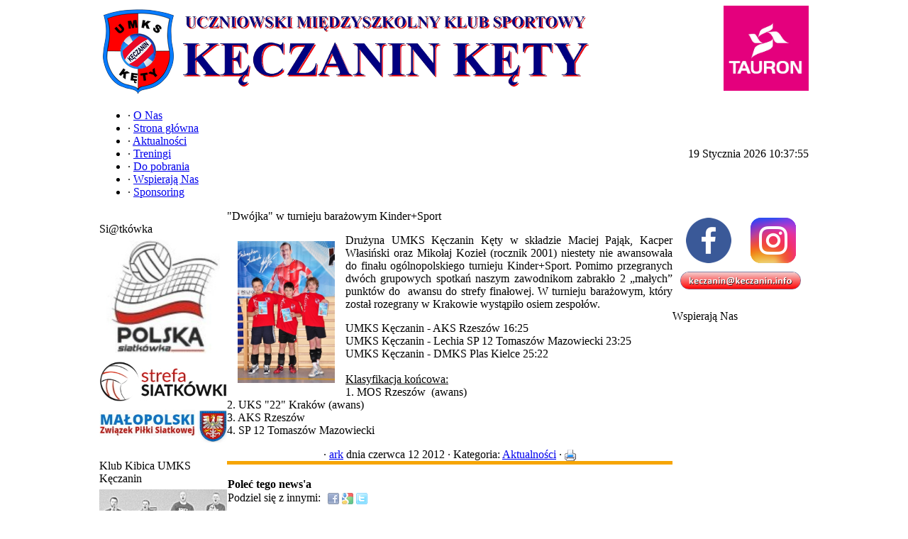

--- FILE ---
content_type: text/html; charset=UTF-8
request_url: https://keczanin.info/news.php?readmore=383
body_size: 3879
content:
<!DOCTYPE html PUBLIC '-//W3C//DTD XHTML 1.0 Transitional//EN' 'http://www.w3.org/TR/xhtml1/DTD/xhtml1-transitional.dtd'>
<html xmlns='http://www.w3.org/1999/xhtml' xml:lang='pl' lang='pl'>
<head>
<title>UMKS Kęczanin Kęty - News: &quot;Dwójka&quot; w turnieju barażowym Kinder+Sport</title>
<meta http-equiv='Content-Type' content='text/html; charset=utf-8' />
<meta name='description' content='Oficjalna strona UMKS Kęczanin Kęty' />
<meta name='keywords' content='siatkówka, kęczanin, kęty' />
<link rel='stylesheet' href='themes/Gillette/styles.css' type='text/css' media='screen' />
<link rel='shortcut icon' href='images/favicon.ico' type='image/x-icon' />
<script type='text/javascript' src='includes/jquery/jquery.js'></script>
<script type='text/javascript' src='includes/jscript.js'></script>
<style type='text/css'>.st_bookmark { text-align: left; decoration: none; border: 0px; opacity:0.6; filter:alpha(opacity=60); } 	
.st_bookmark:hover { text-align: left; decoration: none; border: 0px; opacity:0.8; filter:alpha(opacity=80); } </style>
</head>
<body>
<script src='http://www.keczanin.info/cookies.js'></script><table cellpadding='0' cellspacing='0' width='1000px' align='center'>
<tr>
<td class='full-header'>
<div style='float: right;'><a title="Tauron" href="https://www.tauron.pl/" target="_blank"><img style="display: block; margin-left: auto; margin-right: auto;" title="Tauron" src="https://www.keczanin.info/images/2025/tauron.jpg" alt="Tauron" width="120" height="120" /></a></div>
<img src="http://www.keczanin.info/images/logo/logo_lewy_s.png" border="0" alt="UMKS Kęczanin Kęty" title="UMKS Kęczanin Kęty" width="113" height="130" /><img src="http://www.keczanin.info/images/logo/logo_prawy_s.png" border="0" alt="UMKS Kęczanin Kęty" title="UMKS Kęczanin Kęty" width="582" height="130" />
</td>
</tr>
</table>
<table cellpadding='0' cellspacing='0' width='1000px' align='center'>
<tr>
<td class='sub-header-left'></td>
<td class='sub-header'><ul>
<li class='white first-link'> <span class='bullet'>&middot;</span> <a href='http://keczanin.info/viewpage.php?page_id=51'>
<span>O Nas</span></a></li>
<li class='white'> <span class='bullet'>&middot;</span> <a href='index.php'>
<span>Strona główna</span></a></li>
<li class='white'> <span class='bullet'>&middot;</span> <a href='news_cats.php'>
<span>Aktualności</span></a></li>
<li class='white'> <span class='bullet'>&middot;</span> <a href='http://keczanin.info/viewpage.php?page_id=52'>
<span>Treningi</span></a></li>
<li class='white'> <span class='bullet'>&middot;</span> <a href='downloads.php'>
<span>Do pobrania</span></a></li>
<li class='white'> <span class='bullet'>&middot;</span> <a href='viewpage.php?page_id=74'>
<span>Wspierają Nas</span></a></li>
<li class='white'> <span class='bullet'>&middot;</span> <a href='viewpage.php?page_id=140'>
<span>Sponsoring</span></a></li>
</ul>
</td>
<td align='right' class='sub-header'>19 Stycznia 2026 10:37:55</td>
<td class='sub-header-right'></td>
</tr>
</table>
<table cellpadding='0' cellspacing='0' width='1000px' align='center' class='side-both'>
<tr>
<td class='side-border-left' valign='top'>﻿<table cellpadding='0' cellspacing='0' width='100%'>
<tr>
<td class='scapmain-left'></td>
<td class='scapmain'>Si@tkówka</td>
<td class='scapmain-right'></td>
</tr>
</table>
<table cellpadding='0' cellspacing='0' width='100%' class='spacer'>
<tr>
<td class='side-body'>
<center><table align='center' width='180px' cellpadding='0' cellspacing='0'><tr><td align='center' colspan='0' width='100%'><a href='http://www.pzps.pl' target='_blank' title='Polski Związek Piłki Siatkowej'><img src='http://www.keczanin.info/images/buttons/pzps.jpg' alt='Polski Związek Piłki Siatkowej' title='Polski Związek Piłki Siatkowej' border='0' width='160' height='160' style='margin-top: 6px; margin-bottom: 6px;' /></a></td></tr><tr><td align='center' colspan='0' width='100%'><a href='https://siatka.org' target='_blank' title='Strefa Siatkówki'><img src='http://www.keczanin.info/images/buttons/siatka_org.jpg' alt='Strefa Siatkówki' title='Strefa Siatkówki' border='0' width='180' height='56' style='margin-top: 6px; margin-bottom: 6px;' /></a></td></tr><tr><td align='center' colspan='0' width='100%'><a href='http://www.mzps.pl' target='_blank' title='Małopolski Związek Piłki Siatkowej'><img src='http://www.keczanin.info/images/buttons/mzps.jpg' alt='Małopolski Związek Piłki Siatkowej' title='Małopolski Związek Piłki Siatkowej' border='0' width='180' height='46' style='margin-top: 6px; margin-bottom: 6px;' /></a></td></tr></table></center></td>
</tr>
</table>
﻿<table cellpadding='0' cellspacing='0' width='100%'>
<tr>
<td class='scapmain-left'></td>
<td class='scapmain'>Klub Kibica UMKS Kęczanin</td>
<td class='scapmain-right'></td>
</tr>
</table>
<table cellpadding='0' cellspacing='0' width='100%' class='spacer'>
<tr>
<td class='side-body'>
<center><table align='center' width='180px' cellpadding='0' cellspacing='0'><tr><td align='center' colspan='0' width='100%'><a href='/viewpage.php?page_id=141' target='_blank' title='Sportowe Kęty'><img src='http://www.keczanin.info/images/buttons/klub_kibica.jpg' alt='Klub Kibica' title='Klub Kibica' border='0' width='180' height='62' style='margin-top: 6px; margin-bottom: 6px;' /></a></td></tr></table></center></td>
</tr>
</table>
</td><td class='main-bg' valign='top'><noscript><div class='noscript-message admin-message'><p>O&nbsp;nie! Ta strona potrzebuje włączonej obsługi języka <strong>JavaScript</strong>!</p><p>Twoja przeglądarka nie obsługuje tego języka lub ma wyłączoną jego obsługę. <strong>Włącz wykonywanie kodu JavaScript</strong> w swojej przeglądarce internetowej, aby skorzystać ze wszystkich funkcji strony<br /> lub <strong>skorzystaj</strong> z&nbsp;programu obsługującego język JavaScript, np. <a href='http://firefox.com' rel='nofollow' title='Mozilla Firefox'>Mozilla Firefox</a>, <a href='http://apple.com/safari/' rel='nofollow' title='Apple Safari'>Apple Safari</a>, <a href='http://opera.com' rel='nofollow' title='Opera Web Browser'>Opera</a>, <a href='http://www.google.com/chrome' rel='nofollow' title='Google Chrome'>Google Chrome</a> lub <a href='http://www.microsoft.com/windows/internet-explorer/' rel='nofollow' title='Windows Internet Explorer'>Windows Internet Explorer</a> w&nbsp;wersji wyższej niż 6.</p></div>
</noscript>
<!--error_handler-->
<!--news_pre_readmore--><table cellpadding='0' cellspacing='0' width='100%'>
<tr>
<td class='capmain-left'></td>
<td class='capmain'>&quot;Dwójka&quot; w turnieju barażowym Kinder+Sport</td>
<td class='capmain-right'></td>
</tr>
</table>
<table width='100%' cellpadding='0' cellspacing='0' class='spacer'>
<tr>
<td class='main-body middle-border'><p style="text-align: justify;"><img style="margin: 10px 15px; float: left;" src="/images/news/kindersport2012.jpg" alt="" width="137" height="200" />Drużyna UMKS Kęczanin Kęty w składzie Maciej Pająk, Kacper Własiński oraz Mikołaj Kozieł (rocznik 2001) niestety nie awansowała do finału og&oacute;lnopolskiego turnieju Kinder+Sport. Pomimo przegranych dw&oacute;ch grupowych spotkań naszym zawodnikom zabrakło 2 &bdquo;małych&rdquo; punkt&oacute;w do&nbsp; awansu do strefy finałowej. W turnieju barażowym, kt&oacute;ry został rozegrany w Krakowie wystąpiło osiem zespoł&oacute;w.</p>
<p style="text-align: justify;">UMKS Kęczanin - AKS Rzesz&oacute;w 16:25<br />UMKS Kęczanin - Lechia SP 12 Tomasz&oacute;w Mazowiecki 23:25<br />UMKS Kęczanin - DMKS Plas Kielce 25:22<br /><br /><span style="text-decoration: underline;">Klasyfikacja końcowa:</span><br />1. MOS Rzesz&oacute;w&nbsp; (awans)<br />2. UKS "22" Krak&oacute;w (awans)<br />3. AKS Rzesz&oacute;w<br />4. SP 12 Tomasz&oacute;w Mazowiecki</p></td>
</tr>
<tr>
<td align='center' class='news-footer middle-border'>
<!--news_poster--><span class='bullet'>&middot;</span> <span ><a href='profile.php?lookup=9' class='profile-link'>ark</a></span> dnia czerwca 12 2012 &middot;
<!--news_cat-->Kategoria: <a href='news_cats.php?cat_id=18'>Aktualności</a>  &middot; <!--news_opts--><a href='print.php?type=N&amp;item_id=383'><img src='images/printer.png' alt='Drukuj' style='vertical-align:middle;border:0;' /></a>
</td>
</tr><tr>
<td style='height:5px;background-color:#f6a504;'></td>
</tr>
</table>
<!--news_sub_readmore-->
<br /><table width='100%' class='tbl-border' cellspacing='1' cellpadding='0'>
<tr>
<td class='tbl2' style='width:140px;'><strong>Poleć tego news'a</strong></td>
<td class='tbl2'>
</td>
</tr>
<tr>
<td class='tbl2' style='width:140px;'>Podziel się z innymi:</td>
<td class='tbl1'>
<a class='st_bookmark' onclick="window.open('http://www.facebook.com/share.php?u=http://keczanin.info/news.php?readmore=383','','location=no,scrollbars=yes,width=550,height=400,left='+(screen.availWidth/2-200)+',top='+(screen.availHeight/2-200)+'');return false;"><img src='infusions/share_this/images/facebook.png' border='0' width='16' height='16' alt='Facebook' title='Facebook' style='vertical-align:middle;' /></a>
<a class='st_bookmark' onclick="window.open('http://www.google.com/bookmarks/mark?op=add&amp;bkmk=http://keczanin.info/news.php?readmore=383','','location=no,scrollbars=yes,width=550,height=400,left='+(screen.availWidth/2-200)+',top='+(screen.availHeight/2-200)+'');return false;"><img src='infusions/share_this/images/google.png' border='0' width='16' height='16' alt='Google' title='Google' style='vertical-align:middle;' /></a>
<a class='st_bookmark' onclick="window.open('http://twitthis.com/twit?url=http://keczanin.info/news.php?readmore=383','','location=no,scrollbars=yes,width=550,height=400,left='+(screen.availWidth/2-200)+',top='+(screen.availHeight/2-200)+'');return false;"><img src='infusions/share_this/images/twitter.png' border='0' width='16' height='16' alt='Tweet This' title='Tweet This' style='vertical-align:middle;' /></a>
</td>
</tr>
</table><br />
</td><td class='side-border-right' valign='top'><table border="0" cellspacing="10" align="center">
<tbody>
<tr>
<td><a title="UMKS na Facebook" href="https://www.facebook.com/keczanin" target="_blank"><img style="display: block; margin-left: auto; margin-right: auto;" title="UMKS na Facebook" src="/images/umks_fb.png" alt="UMKS na Facebook" width="64" height="64" /></a></td>
<td><a title="UMKS na Instagram" href="https://instagram.com/umks_keczanin?igshid=1etw36pe2kje8" target="_blank"><img style="display: block; margin-left: auto; margin-right: auto;" title="UMKS na Instagram" src="/images/umks_ig.png" alt="UMKS na Instagram" width="64" height="64" /></a></td>
</tr>
<tr>
<td colspan="2"><a href="mailto:keczanin@keczanin.info"><img onmouseover="this.src='/images/email_d.png';" onmouseout="this.src='/images/email.png';" src="/images/email.png" alt="" width="170" height="25" /></a></td>
</tr>
</tbody>
</table>﻿<table cellpadding='0' cellspacing='0' width='100%'>
<tr>
<td class='scapmain-left'></td>
<td class='scapmain'>Wspierają Nas</td>
<td class='scapmain-right'></td>
</tr>
</table>
<table cellpadding='0' cellspacing='0' width='100%' class='spacer'>
<tr>
<td class='side-body'>
<script type='text/javascript'>
	nereidFadeObjects = new Object();
	nereidFadeTimers = new Object();
	function nereidFade(object, destOp, rate, delta){
		if (!document.all)
	return
		if (object != '[object]'){  //do this so I can take a string too
	setTimeout('nereidFade('+object+','+destOp+','+rate+','+delta+')',0);
	return;
}
	clearTimeout(nereidFadeTimers[object.sourceIndex]);
	diff = destOp-object.filters.alpha.opacity;
	direction = 1;
		if (object.filters.alpha.opacity > destOp){
	direction = -1;
}
	delta=Math.min(direction*diff,delta);
	object.filters.alpha.opacity+=direction*delta;
		if (object.filters.alpha.opacity != destOp){
	nereidFadeObjects[object.sourceIndex]=object;
	nereidFadeTimers[object.sourceIndex]=setTimeout('nereidFade(nereidFadeObjects['+object.sourceIndex+'],'+destOp+','+rate+','+delta+')',rate);
	}
}
	</script><table cellpadding='4' cellspacing='0' border='0' width='100%' align='center'><tr><td align='center'>
<marquee behavior='scroll' align='center' valign='bottom' direction='up' width='180' height='600' scrollamount='2' scrolldelay='1' onmouseover='this.stop()' onmouseout='this.start()'>
<center><a href='infusions/button_panel/button.php?button_id=2' target='_blank'><img src='http://www.keczanin.info/images/sponsorzy/gmina_kety.png' border='0' style='filter:alpha(opacity=30)' onMouseOver='nereidFade(this,100,10,30)' onMouseOut='nereidFade(this,30,10,5)' title='Gmina Kęty' alt='Gmina Kęty' /></a></center><br />
<center><a href='infusions/button_panel/button.php?button_id=4' target='_blank'><img src='http://keczanin.info/images/sponsorzy/icemastry.jpg' border='0' style='filter:alpha(opacity=30)' onMouseOver='nereidFade(this,100,10,30)' onMouseOut='nereidFade(this,30,10,5)' title='Ice-Mastry' alt='Ice-Mastry' /></a></center><br />
<center><a href='infusions/button_panel/button.php?button_id=6' target='_blank'><img src='http://www.keczanin.info/images/sponsorzy/makarony.jpg' border='0' style='filter:alpha(opacity=30)' onMouseOver='nereidFade(this,100,10,30)' onMouseOut='nereidFade(this,30,10,5)' title='Czanieckie Makarony' alt='Czanieckie Makarony' /></a></center><br />
<center><a href='infusions/button_panel/button.php?button_id=8' target='_blank'><img src='http://www.keczanin.info/images/sponsorzy/psb_logo.jpg' border='0' style='filter:alpha(opacity=30)' onMouseOver='nereidFade(this,100,10,30)' onMouseOut='nereidFade(this,30,10,5)' title='PSB Gabryś-Sikora' alt='PSB Gabryś-Sikora' /></a></center><br />
<center><a href='infusions/button_panel/button.php?button_id=14' target='_blank'><img src='http://keczanin.info/images/sponsorzy/witmet.jpg' border='0' style='filter:alpha(opacity=30)' onMouseOver='nereidFade(this,100,10,30)' onMouseOut='nereidFade(this,30,10,5)' title='Witmet' alt='Witmet' /></a></center><br />
<center><a href='infusions/button_panel/button.php?button_id=17' target='_blank'><img src='http://www.keczanin.info/images/sponsorzy/hydro.jpg' border='0' style='filter:alpha(opacity=30)' onMouseOver='nereidFade(this,100,10,30)' onMouseOut='nereidFade(this,30,10,5)' title='Hydro' alt='Hydro' /></a></center><br />
<center><a href='infusions/button_panel/button.php?button_id=24' target='_blank'><img src='http://www.keczanin.info/images/sponsorzy/powiat_oswiecimski.jpg' border='0' style='filter:alpha(opacity=30)' onMouseOver='nereidFade(this,100,10,30)' onMouseOut='nereidFade(this,30,10,5)' title='Powiat Oświęcimski' alt='Powiat Oświęcimski' /></a></center><br />
<center><a href='infusions/button_panel/button.php?button_id=26' target='_blank'><img src='http://keczanin.info/images/sponsorzy/tauron_pe.jpg' border='0' style='filter:alpha(opacity=30)' onMouseOver='nereidFade(this,100,10,30)' onMouseOut='nereidFade(this,30,10,5)' title='Tauron' alt='Tauron' /></a></center><br />
<center><a href='infusions/button_panel/button.php?button_id=27' target='_blank'><img src='http://www.keczanin.info/images/sponsorzy/aksam.jpg' border='0' style='filter:alpha(opacity=30)' onMouseOver='nereidFade(this,100,10,30)' onMouseOut='nereidFade(this,30,10,5)' title='Aksam' alt='Aksam' /></a></center><br />
<center><a href='infusions/button_panel/button.php?button_id=28' target='_blank'><img src='http://www.keczanin.info/images/sponsorzy/wranglery.png' border='0' style='filter:alpha(opacity=30)' onMouseOver='nereidFade(this,100,10,30)' onMouseOut='nereidFade(this,30,10,5)' title='Wranglery' alt='Wranglery' /></a></center><br />
<center><a href='infusions/button_panel/button.php?button_id=29' target='_blank'><img src='http://www.keczanin.info/images/sponsorzy/kenty_bouw.png' border='0' style='filter:alpha(opacity=30)' onMouseOver='nereidFade(this,100,10,30)' onMouseOut='nereidFade(this,30,10,5)' title='Kenty Bouw' alt='Kenty Bouw' /></a></center><br />
<center><a href='infusions/button_panel/button.php?button_id=30' target='_blank'><img src='http://www.keczanin.info/images/sponsorzy/uniqueforms.jpg' border='0' style='filter:alpha(opacity=30)' onMouseOver='nereidFade(this,100,10,30)' onMouseOut='nereidFade(this,30,10,5)' title='Unique Forms' alt='Unique Forms' /></a></center><br />
<center><a href='infusions/button_panel/button.php?button_id=31' target='_blank'><img src='http://www.keczanin.info/images/sponsorzy/gvm_carint.png' border='0' style='filter:alpha(opacity=30)' onMouseOver='nereidFade(this,100,10,30)' onMouseOut='nereidFade(this,30,10,5)' title='GVM Carint' alt='GVM Carint' /></a></center><br />
</marquee>
</td></tr></table>
</td>
</tr>
</table>
</td></tr>
</table>
<table cellpadding='0' cellspacing='0' width='1000px' align='center'>
<tr>
<td class='sub-header-left'></td>
<td align='left' class='sub-header'></td>
<td align='right' class='sub-header'><!--counter-->12,397,087 unikalne wizyty</td>
<td class='sub-header-right'></td>
</tr>
</table>
<table cellpadding='0' cellspacing='0' width='1000px' align='center'>
<tr>
<td align='center' class='main-footer'><center>Copyright &copy; <a href='mailto:keczaninkety@interia.pl'>UMKS Kęczanin</a> 2009-2025</center><br /><br />
Hosted by <a href='http://www.keczanin.info'><b>Keczanin</b>
</td>
</tr>
</table>
Table 'aetoo4_keczanintest.fusion_captcha' doesn't exist</body>
</html>


--- FILE ---
content_type: application/x-javascript
request_url: https://keczanin.info/includes/jscript.js
body_size: 1610
content:
/*------------------------------------------
 Flipbox written by CrappoMan
 simonpatterson@dsl.pipex.com
------------------------------------------*/
function flipBox(b){var a;if(document.images["b_"+b].src.indexOf("_on")==-1){a=document.images["b_"+b].src.replace("_off","_on");document.getElementById("box_"+b).style.display="none";if(document.getElementById("box_"+b+"_diff")){document.getElementById("box_"+b+"_diff").style.display="block"}document.images["b_"+b].src=a;disply="none";now=new Date();now.setTime(now.getTime()+1000*60*60*24*365);expire=(now.toGMTString());document.cookie="fusion_box_"+b+"="+escape(disply)+"; expires="+expire}else{a=document.images["b_"+b].src.replace("_on","_off");document.getElementById("box_"+b).style.display="block";if(document.getElementById("box_"+b+"_diff")){document.getElementById("box_"+b+"_diff").style.display="none"}document.images["b_"+b].src=a;disply="block";now=new Date();now.setTime(now.getTime()+1000*60*60*24*365);expire=(now.toGMTString());document.cookie="fusion_box_"+b+"="+escape(disply)+"; expires="+expire}}function addText(f,i,a,e){if(e==undefined){e="inputform"}if(f==undefined){f="message"}element=document.forms[e].elements[f];element.focus();if(document.selection){var c=document.selection.createRange();var h=c.text.length;c.text=i+c.text+a;return false}else{if(element.setSelectionRange){var b=element.selectionStart,g=element.selectionEnd;var d=element.scrollTop;element.value=element.value.substring(0,b)+i+element.value.substring(b,g)+a+element.value.substring(g);element.setSelectionRange(b+i.length,g+i.length);element.scrollTop=d;element.focus()}else{var d=element.scrollTop;element.value+=i+a;element.scrollTop=d;element.focus()}}}function insertText(f,h,e){if(e==undefined){e="inputform"}if(document.forms[e].elements[f].createTextRange){document.forms[e].elements[f].focus();document.selection.createRange().duplicate().text=h}else{if((typeof document.forms[e].elements[f].selectionStart)!="undefined"){var a=document.forms[e].elements[f];var g=a.selectionEnd;var d=a.value.length;var c=a.value.substring(0,g);var i=a.value.substring(g,d);var b=a.scrollTop;a.value=c+h+i;a.selectionStart=c.length+h.length;a.selectionEnd=c.length+h.length;a.scrollTop=b;a.focus()}else{document.forms[e].elements[f].value+=h;document.forms[e].elements[f].focus()}}}function show_hide(a){document.getElementById(a).style.display=document.getElementById(a).style.display=="none"?"block":"none"}function correctPNG(){if(navigator.appName=="Microsoft Internet Explorer"&&navigator.userAgent.indexOf("Opera")==-1){for(var g=0;g<document.images.length;g++){var d=document.images[g];var f=d.src.toUpperCase();if(f.substring(f.length-3,f.length)=="PNG"){var b=(d.id)?"id='"+d.id+"' ":"";var e=(d.className)?"class='"+d.className+"' ":"";var h=(d.title)?"title='"+d.title+"' ":"title='"+d.alt+"' ";var c="display:inline-block;"+d.style.cssText;if(d.align=="left"){c="float:left;"+c}if(d.align=="right"){c="float:right;"+c}if(d.parentElement.href){c="cursor:hand;"+c}var a="<span "+b+e+h+' style="width:'+d.width+"px; height:"+d.height+"px;"+c+";filter:progid:DXImageTransform.Microsoft.AlphaImageLoader(src='"+d.src+"', sizingMethod='scale');\"></span>";d.outerHTML=a;g=g-1}}}}function getStyle(c,b){if(typeof c=="string"){var a=document.getElementById(c)}else{var a=c}if(a.currentStyle){var d=a.currentStyle[b]}else{if(window.getComputedStyle){var d=document.defaultView.getComputedStyle(a,null).getPropertyValue(b)}}return d};
/***********************************************
* Drop Down/ Overlapping Content- � Dynamic Drive (www.dynamicdrive.com)
* This notice must stay intact for legal use.
* Visit http://www.dynamicdrive.com/ for full source code
***********************************************/
function getposOffset(a,d){var c=(d=="left")?a.offsetLeft:a.offsetTop;var b=a.offsetParent;while(b!=null){if(getStyle(b,"position")!="relative"){c=(d=="left")?c+b.offsetLeft:c+b.offsetTop}b=b.offsetParent}return c}function overlay(e,d,a){if(document.getElementById){var c=document.getElementById(d);c.style.display=(c.style.display!="block")?"block":"none";var b=getposOffset(e,"left")+((typeof a!="undefined"&&a.indexOf("right")!=-1)?-(c.offsetWidth-e.offsetWidth):0);var f=getposOffset(e,"top")+((typeof a!="undefined"&&a.indexOf("bottom")!=-1)?e.offsetHeight:0);c.style.left=b+"px";c.style.top=f+"px";return false}else{return true}}function overlayclose(a){document.getElementById(a).style.display="none"}NewWindowPopUp=null;function OpenWindow(d,c,a,b){if(NewWindowPopUp!=null){NewWindowPopUp.close();NewWindowPopUp=null}if(b==false){wtop=0;wleft=0}else{wtop=(screen.availHeight-a)/2;wleft=(screen.availWidth-c)/2}NewWindowPopUp=window.open(d,"","toolbar=no,menubar=no,location=no,personalbar=no,scrollbars=yes,status=no,directories=no,resizable=yes,height="+a+",width="+c+",top="+wtop+",left="+wleft+"");NewWindowPopUp.focus()}function resize_forum_imgs(){var f;var e;if(self.innerWidth){e=self.innerWidth}else{if(document.documentElement&&document.documentElement.clientWidth){e=document.documentElement.clientWidth}else{if(document.body){e=document.body.clientWidth}else{e=1000}}}if(e<=800){f=200}else{if(e<1152){f=300}else{if(e>=1152){f=400}}}for(var c=0;c<document.images.length;c++){var b=document.images[c];if(b.className!="forum-img"){continue}var j=b.height;var a=b.width;var d=false;if(a<=j){if(j>f){b.height=f;b.width=a*(f/j);d=true}}else{if(a>f){b.width=f;b.height=j*(f/a);d=true}}var h=b.parentNode;var g=h.parentNode;if(h.className!="forum-img-wrapper"){continue}if(d){h.style.display="inline";if(g.tagName!="A"){h.onclick=new Function("OpenWindow('"+b.src+"', "+(a+40)+", "+(j+40)+", true)");h.onmouseover="this.style.cursor='pointer'"}}else{h.style.display="inline"}}return true}function onload_events(){resize_forum_imgs();correctPNG()}window.onload=onload_events;